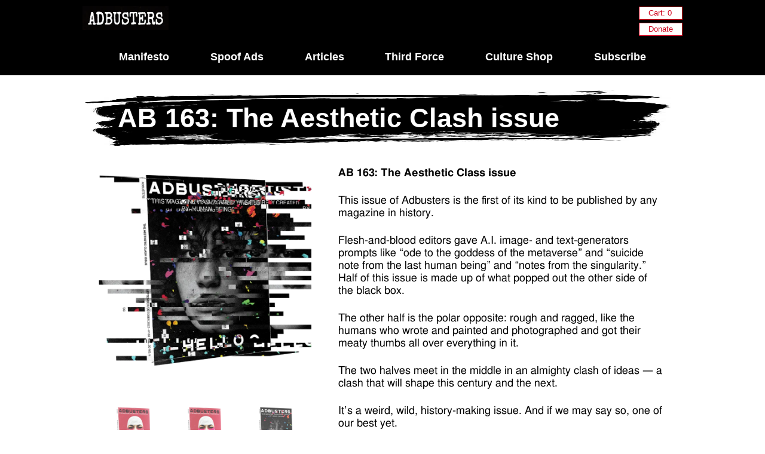

--- FILE ---
content_type: text/html; charset=utf-8
request_url: https://subscribe.adbusters.org/collections/back-issues/products/ab-163-the-aesthetic-clash-issue
body_size: 19614
content:
<!doctype html>
<!--[if lt IE 7]><html class="no-js ie6 oldie" lang="en"><![endif]-->
<!--[if IE 7]><html class="no-js ie7 oldie" lang="en"><![endif]-->
<!--[if IE 8]><html class="no-js ie8 oldie" lang="en"><![endif]-->
<!--[if gt IE 8]><!--><html class="no-js" lang="en"><!--<![endif]-->
<head>
  <link rel="shortcut icon" href="//subscribe.adbusters.org/cdn/shop/t/2/assets/bs-logo.png?v=161015744097522292501569367404" type="image/png" />
  
  
  <meta charset="utf-8" />
  <meta name="google-site-verification" content="4W7YoiET_hzddA-AclbH-P9Vn7fGlm534lxYXLsMhS4" />
  <meta name="google-site-verification" content="LdXnsA6YphgjJA1zcVJP5k63D5dJE7oa_s4q9ZwRhS4" />
  <!--[if IE]><meta http-equiv='X-UA-Compatible' content='IE=edge,chrome=1' /><![endif]-->

  <!-- pure.css -->
  <link rel="stylesheet" href="https://unpkg.com/purecss@1.0.1/build/pure-min.css" integrity="sha384-oAOxQR6DkCoMliIh8yFnu25d7Eq/PHS21PClpwjOTeU2jRSq11vu66rf90/cZr47" crossorigin="anonymous">
  

  <title>
    AB 163: The Aesthetic Clash issue &ndash; Adbusters Media Foundation
  </title>

  
  <meta name="description" content="AB 163: The Aesthetic Class issue This issue of Adbusters is the first of its kind to be published by any magazine in history. Flesh-and-blood editors gave A.I. image- and text-generators prompts like “ode to the goddess of the metaverse” and “suicide note from the last human being” and “notes from the singularity.” Ha" />
  

  <meta name="viewport" content="width=device-width, initial-scale=1">

  <link rel="canonical" href="https://subscribe.adbusters.org/products/ab-163-the-aesthetic-clash-issue" />

  


  <meta property="og:url" content="https://subscribe.adbusters.org/products/ab-163-the-aesthetic-clash-issue" />
  <meta property="og:title" content="AB 163: The Aesthetic Clash issue" />
  <meta name="twitter:title" content="AB 163: The Aesthetic Clash issue" />
  <meta property="og:description" content="AB 163: The Aesthetic Class issue This issue of Adbusters is the first of its kind to be published by any magazine in history. Flesh-and-blood editors gave A.I. image- and text-generators prompts like “ode to the goddess of the metaverse” and “suicide note from the last human being” and “notes from the singularity.” Half of this issue is made up of what popped out the other side of the black box. The other half is the polar opposite: rough and ragged, like the humans who wrote and painted and photographed and got their meaty thumbs all over everything in it." />
  <meta name="twitter:description" content="AB 163: The Aesthetic Class issue This issue of Adbusters is the first of its kind to be published by any magazine in history. Flesh-and-blood editors gave A.I. image- and text-generators prompts like “ode to the goddess of the metaverse” and “suicide note from the last human being” and “notes from the singularity.” Half of this issue is made up of what popped out the other side of the black box. The other half is the polar opposite: rough and ragged, like the humans who wrote and painted and photographed and got their meaty thumbs all over everything in it." />
  <meta property="og:image" content="http://subscribe.adbusters.org/cdn/shop/products/ab163-glitch-800_v2_medium.gif?v=1665785532" />
  <meta name="twitter:image" content="http://subscribe.adbusters.org/cdn/shop/products/ab163-glitch-800_v2_medium.gif?v=1665785532" />


  
  
  <link href="//subscribe.adbusters.org/cdn/shop/t/2/assets/font.css?v=44830230218100723471701113519" rel="stylesheet" type="text/css" media="all" />
  

  
  <link href="//subscribe.adbusters.org/cdn/shop/t/2/assets/grid.css?v=1780832045048154831566946455" rel="stylesheet" type="text/css" media="all" />
  <link href="//subscribe.adbusters.org/cdn/shop/t/2/assets/master.css?v=182743337997165521421690406539" rel="stylesheet" type="text/css" media="all" />
  



  
  
  <script src="//subscribe.adbusters.org/cdn/shop/t/2/assets/html5shiv.js?v=68542173923487001561567121354" type="text/javascript"></script>
  <!-- script src="https://ajax.googleapis.com/ajax/libs/jquery/1.11.3/jquery.min.js"></script -->

  <script src="https://cdn.jsdelivr.net/npm/jquery@3.4.1/dist/jquery.min.js"></script>



    <script src="//subscribe.adbusters.org/cdn/shop/t/2/assets/jquery-2.1.1.min.js?v=92166043957224310041566949338" type="text/javascript"></script>
    <link href="//subscribe.adbusters.org/cdn/shop/t/2/assets/animate.css?v=103025174537875311991567193127" rel="stylesheet" type="text/css" media="all" /> 
    <script src="//subscribe.adbusters.org/cdn/shop/t/2/assets/wow.min.js?v=86059960376066035461567121344" type="text/javascript"></script> 
    

  
  
  <script>window.performance && window.performance.mark && window.performance.mark('shopify.content_for_header.start');</script><meta name="google-site-verification" content="LdXnsA6YphgjJA1zcVJP5k63D5dJE7oa_s4q9ZwRhS4">
<meta id="shopify-digital-wallet" name="shopify-digital-wallet" content="/3222477/digital_wallets/dialog">
<meta name="shopify-checkout-api-token" content="b72e1a120936204afd22026e38d8f5bf">
<meta id="in-context-paypal-metadata" data-shop-id="3222477" data-venmo-supported="false" data-environment="production" data-locale="en_US" data-paypal-v4="true" data-currency="USD">
<link rel="alternate" type="application/json+oembed" href="https://subscribe.adbusters.org/products/ab-163-the-aesthetic-clash-issue.oembed">
<script async="async" src="/checkouts/internal/preloads.js?locale=en-US"></script>
<link rel="preconnect" href="https://shop.app" crossorigin="anonymous">
<script async="async" src="https://shop.app/checkouts/internal/preloads.js?locale=en-US&shop_id=3222477" crossorigin="anonymous"></script>
<script id="apple-pay-shop-capabilities" type="application/json">{"shopId":3222477,"countryCode":"CA","currencyCode":"USD","merchantCapabilities":["supports3DS"],"merchantId":"gid:\/\/shopify\/Shop\/3222477","merchantName":"Adbusters Media Foundation","requiredBillingContactFields":["postalAddress","email"],"requiredShippingContactFields":["postalAddress","email"],"shippingType":"shipping","supportedNetworks":["visa","masterCard","amex","discover","jcb"],"total":{"type":"pending","label":"Adbusters Media Foundation","amount":"1.00"},"shopifyPaymentsEnabled":true,"supportsSubscriptions":true}</script>
<script id="shopify-features" type="application/json">{"accessToken":"b72e1a120936204afd22026e38d8f5bf","betas":["rich-media-storefront-analytics"],"domain":"subscribe.adbusters.org","predictiveSearch":true,"shopId":3222477,"locale":"en"}</script>
<script>var Shopify = Shopify || {};
Shopify.shop = "adbusters-culture-shop.myshopify.com";
Shopify.locale = "en";
Shopify.currency = {"active":"USD","rate":"1.0"};
Shopify.country = "US";
Shopify.theme = {"name":"CultureShop - 2024","id":5775281,"schema_name":null,"schema_version":null,"theme_store_id":null,"role":"main"};
Shopify.theme.handle = "null";
Shopify.theme.style = {"id":null,"handle":null};
Shopify.cdnHost = "subscribe.adbusters.org/cdn";
Shopify.routes = Shopify.routes || {};
Shopify.routes.root = "/";</script>
<script type="module">!function(o){(o.Shopify=o.Shopify||{}).modules=!0}(window);</script>
<script>!function(o){function n(){var o=[];function n(){o.push(Array.prototype.slice.apply(arguments))}return n.q=o,n}var t=o.Shopify=o.Shopify||{};t.loadFeatures=n(),t.autoloadFeatures=n()}(window);</script>
<script>
  window.ShopifyPay = window.ShopifyPay || {};
  window.ShopifyPay.apiHost = "shop.app\/pay";
  window.ShopifyPay.redirectState = null;
</script>
<script id="shop-js-analytics" type="application/json">{"pageType":"product"}</script>
<script defer="defer" async type="module" src="//subscribe.adbusters.org/cdn/shopifycloud/shop-js/modules/v2/client.init-shop-cart-sync_BN7fPSNr.en.esm.js"></script>
<script defer="defer" async type="module" src="//subscribe.adbusters.org/cdn/shopifycloud/shop-js/modules/v2/chunk.common_Cbph3Kss.esm.js"></script>
<script defer="defer" async type="module" src="//subscribe.adbusters.org/cdn/shopifycloud/shop-js/modules/v2/chunk.modal_DKumMAJ1.esm.js"></script>
<script type="module">
  await import("//subscribe.adbusters.org/cdn/shopifycloud/shop-js/modules/v2/client.init-shop-cart-sync_BN7fPSNr.en.esm.js");
await import("//subscribe.adbusters.org/cdn/shopifycloud/shop-js/modules/v2/chunk.common_Cbph3Kss.esm.js");
await import("//subscribe.adbusters.org/cdn/shopifycloud/shop-js/modules/v2/chunk.modal_DKumMAJ1.esm.js");

  window.Shopify.SignInWithShop?.initShopCartSync?.({"fedCMEnabled":true,"windoidEnabled":true});

</script>
<script>
  window.Shopify = window.Shopify || {};
  if (!window.Shopify.featureAssets) window.Shopify.featureAssets = {};
  window.Shopify.featureAssets['shop-js'] = {"shop-cart-sync":["modules/v2/client.shop-cart-sync_CJVUk8Jm.en.esm.js","modules/v2/chunk.common_Cbph3Kss.esm.js","modules/v2/chunk.modal_DKumMAJ1.esm.js"],"init-fed-cm":["modules/v2/client.init-fed-cm_7Fvt41F4.en.esm.js","modules/v2/chunk.common_Cbph3Kss.esm.js","modules/v2/chunk.modal_DKumMAJ1.esm.js"],"init-shop-email-lookup-coordinator":["modules/v2/client.init-shop-email-lookup-coordinator_Cc088_bR.en.esm.js","modules/v2/chunk.common_Cbph3Kss.esm.js","modules/v2/chunk.modal_DKumMAJ1.esm.js"],"init-windoid":["modules/v2/client.init-windoid_hPopwJRj.en.esm.js","modules/v2/chunk.common_Cbph3Kss.esm.js","modules/v2/chunk.modal_DKumMAJ1.esm.js"],"shop-button":["modules/v2/client.shop-button_B0jaPSNF.en.esm.js","modules/v2/chunk.common_Cbph3Kss.esm.js","modules/v2/chunk.modal_DKumMAJ1.esm.js"],"shop-cash-offers":["modules/v2/client.shop-cash-offers_DPIskqss.en.esm.js","modules/v2/chunk.common_Cbph3Kss.esm.js","modules/v2/chunk.modal_DKumMAJ1.esm.js"],"shop-toast-manager":["modules/v2/client.shop-toast-manager_CK7RT69O.en.esm.js","modules/v2/chunk.common_Cbph3Kss.esm.js","modules/v2/chunk.modal_DKumMAJ1.esm.js"],"init-shop-cart-sync":["modules/v2/client.init-shop-cart-sync_BN7fPSNr.en.esm.js","modules/v2/chunk.common_Cbph3Kss.esm.js","modules/v2/chunk.modal_DKumMAJ1.esm.js"],"init-customer-accounts-sign-up":["modules/v2/client.init-customer-accounts-sign-up_CfPf4CXf.en.esm.js","modules/v2/client.shop-login-button_DeIztwXF.en.esm.js","modules/v2/chunk.common_Cbph3Kss.esm.js","modules/v2/chunk.modal_DKumMAJ1.esm.js"],"pay-button":["modules/v2/client.pay-button_CgIwFSYN.en.esm.js","modules/v2/chunk.common_Cbph3Kss.esm.js","modules/v2/chunk.modal_DKumMAJ1.esm.js"],"init-customer-accounts":["modules/v2/client.init-customer-accounts_DQ3x16JI.en.esm.js","modules/v2/client.shop-login-button_DeIztwXF.en.esm.js","modules/v2/chunk.common_Cbph3Kss.esm.js","modules/v2/chunk.modal_DKumMAJ1.esm.js"],"avatar":["modules/v2/client.avatar_BTnouDA3.en.esm.js"],"init-shop-for-new-customer-accounts":["modules/v2/client.init-shop-for-new-customer-accounts_CsZy_esa.en.esm.js","modules/v2/client.shop-login-button_DeIztwXF.en.esm.js","modules/v2/chunk.common_Cbph3Kss.esm.js","modules/v2/chunk.modal_DKumMAJ1.esm.js"],"shop-follow-button":["modules/v2/client.shop-follow-button_BRMJjgGd.en.esm.js","modules/v2/chunk.common_Cbph3Kss.esm.js","modules/v2/chunk.modal_DKumMAJ1.esm.js"],"checkout-modal":["modules/v2/client.checkout-modal_B9Drz_yf.en.esm.js","modules/v2/chunk.common_Cbph3Kss.esm.js","modules/v2/chunk.modal_DKumMAJ1.esm.js"],"shop-login-button":["modules/v2/client.shop-login-button_DeIztwXF.en.esm.js","modules/v2/chunk.common_Cbph3Kss.esm.js","modules/v2/chunk.modal_DKumMAJ1.esm.js"],"lead-capture":["modules/v2/client.lead-capture_DXYzFM3R.en.esm.js","modules/v2/chunk.common_Cbph3Kss.esm.js","modules/v2/chunk.modal_DKumMAJ1.esm.js"],"shop-login":["modules/v2/client.shop-login_CA5pJqmO.en.esm.js","modules/v2/chunk.common_Cbph3Kss.esm.js","modules/v2/chunk.modal_DKumMAJ1.esm.js"],"payment-terms":["modules/v2/client.payment-terms_BxzfvcZJ.en.esm.js","modules/v2/chunk.common_Cbph3Kss.esm.js","modules/v2/chunk.modal_DKumMAJ1.esm.js"]};
</script>
<script>(function() {
  var isLoaded = false;
  function asyncLoad() {
    if (isLoaded) return;
    isLoaded = true;
    var urls = ["https:\/\/static.rechargecdn.com\/assets\/js\/widget.min.js?shop=adbusters-culture-shop.myshopify.com"];
    for (var i = 0; i < urls.length; i++) {
      var s = document.createElement('script');
      s.type = 'text/javascript';
      s.async = true;
      s.src = urls[i];
      var x = document.getElementsByTagName('script')[0];
      x.parentNode.insertBefore(s, x);
    }
  };
  if(window.attachEvent) {
    window.attachEvent('onload', asyncLoad);
  } else {
    window.addEventListener('load', asyncLoad, false);
  }
})();</script>
<script id="__st">var __st={"a":3222477,"offset":-28800,"reqid":"b43abcf5-bc6f-4658-853f-5c67c43a98b9-1769953480","pageurl":"subscribe.adbusters.org\/collections\/back-issues\/products\/ab-163-the-aesthetic-clash-issue","u":"8bad85a648bf","p":"product","rtyp":"product","rid":6840758730851};</script>
<script>window.ShopifyPaypalV4VisibilityTracking = true;</script>
<script id="captcha-bootstrap">!function(){'use strict';const t='contact',e='account',n='new_comment',o=[[t,t],['blogs',n],['comments',n],[t,'customer']],c=[[e,'customer_login'],[e,'guest_login'],[e,'recover_customer_password'],[e,'create_customer']],r=t=>t.map((([t,e])=>`form[action*='/${t}']:not([data-nocaptcha='true']) input[name='form_type'][value='${e}']`)).join(','),a=t=>()=>t?[...document.querySelectorAll(t)].map((t=>t.form)):[];function s(){const t=[...o],e=r(t);return a(e)}const i='password',u='form_key',d=['recaptcha-v3-token','g-recaptcha-response','h-captcha-response',i],f=()=>{try{return window.sessionStorage}catch{return}},m='__shopify_v',_=t=>t.elements[u];function p(t,e,n=!1){try{const o=window.sessionStorage,c=JSON.parse(o.getItem(e)),{data:r}=function(t){const{data:e,action:n}=t;return t[m]||n?{data:e,action:n}:{data:t,action:n}}(c);for(const[e,n]of Object.entries(r))t.elements[e]&&(t.elements[e].value=n);n&&o.removeItem(e)}catch(o){console.error('form repopulation failed',{error:o})}}const l='form_type',E='cptcha';function T(t){t.dataset[E]=!0}const w=window,h=w.document,L='Shopify',v='ce_forms',y='captcha';let A=!1;((t,e)=>{const n=(g='f06e6c50-85a8-45c8-87d0-21a2b65856fe',I='https://cdn.shopify.com/shopifycloud/storefront-forms-hcaptcha/ce_storefront_forms_captcha_hcaptcha.v1.5.2.iife.js',D={infoText:'Protected by hCaptcha',privacyText:'Privacy',termsText:'Terms'},(t,e,n)=>{const o=w[L][v],c=o.bindForm;if(c)return c(t,g,e,D).then(n);var r;o.q.push([[t,g,e,D],n]),r=I,A||(h.body.append(Object.assign(h.createElement('script'),{id:'captcha-provider',async:!0,src:r})),A=!0)});var g,I,D;w[L]=w[L]||{},w[L][v]=w[L][v]||{},w[L][v].q=[],w[L][y]=w[L][y]||{},w[L][y].protect=function(t,e){n(t,void 0,e),T(t)},Object.freeze(w[L][y]),function(t,e,n,w,h,L){const[v,y,A,g]=function(t,e,n){const i=e?o:[],u=t?c:[],d=[...i,...u],f=r(d),m=r(i),_=r(d.filter((([t,e])=>n.includes(e))));return[a(f),a(m),a(_),s()]}(w,h,L),I=t=>{const e=t.target;return e instanceof HTMLFormElement?e:e&&e.form},D=t=>v().includes(t);t.addEventListener('submit',(t=>{const e=I(t);if(!e)return;const n=D(e)&&!e.dataset.hcaptchaBound&&!e.dataset.recaptchaBound,o=_(e),c=g().includes(e)&&(!o||!o.value);(n||c)&&t.preventDefault(),c&&!n&&(function(t){try{if(!f())return;!function(t){const e=f();if(!e)return;const n=_(t);if(!n)return;const o=n.value;o&&e.removeItem(o)}(t);const e=Array.from(Array(32),(()=>Math.random().toString(36)[2])).join('');!function(t,e){_(t)||t.append(Object.assign(document.createElement('input'),{type:'hidden',name:u})),t.elements[u].value=e}(t,e),function(t,e){const n=f();if(!n)return;const o=[...t.querySelectorAll(`input[type='${i}']`)].map((({name:t})=>t)),c=[...d,...o],r={};for(const[a,s]of new FormData(t).entries())c.includes(a)||(r[a]=s);n.setItem(e,JSON.stringify({[m]:1,action:t.action,data:r}))}(t,e)}catch(e){console.error('failed to persist form',e)}}(e),e.submit())}));const S=(t,e)=>{t&&!t.dataset[E]&&(n(t,e.some((e=>e===t))),T(t))};for(const o of['focusin','change'])t.addEventListener(o,(t=>{const e=I(t);D(e)&&S(e,y())}));const B=e.get('form_key'),M=e.get(l),P=B&&M;t.addEventListener('DOMContentLoaded',(()=>{const t=y();if(P)for(const e of t)e.elements[l].value===M&&p(e,B);[...new Set([...A(),...v().filter((t=>'true'===t.dataset.shopifyCaptcha))])].forEach((e=>S(e,t)))}))}(h,new URLSearchParams(w.location.search),n,t,e,['guest_login'])})(!0,!0)}();</script>
<script integrity="sha256-4kQ18oKyAcykRKYeNunJcIwy7WH5gtpwJnB7kiuLZ1E=" data-source-attribution="shopify.loadfeatures" defer="defer" src="//subscribe.adbusters.org/cdn/shopifycloud/storefront/assets/storefront/load_feature-a0a9edcb.js" crossorigin="anonymous"></script>
<script crossorigin="anonymous" defer="defer" src="//subscribe.adbusters.org/cdn/shopifycloud/storefront/assets/shopify_pay/storefront-65b4c6d7.js?v=20250812"></script>
<script data-source-attribution="shopify.dynamic_checkout.dynamic.init">var Shopify=Shopify||{};Shopify.PaymentButton=Shopify.PaymentButton||{isStorefrontPortableWallets:!0,init:function(){window.Shopify.PaymentButton.init=function(){};var t=document.createElement("script");t.src="https://subscribe.adbusters.org/cdn/shopifycloud/portable-wallets/latest/portable-wallets.en.js",t.type="module",document.head.appendChild(t)}};
</script>
<script data-source-attribution="shopify.dynamic_checkout.buyer_consent">
  function portableWalletsHideBuyerConsent(e){var t=document.getElementById("shopify-buyer-consent"),n=document.getElementById("shopify-subscription-policy-button");t&&n&&(t.classList.add("hidden"),t.setAttribute("aria-hidden","true"),n.removeEventListener("click",e))}function portableWalletsShowBuyerConsent(e){var t=document.getElementById("shopify-buyer-consent"),n=document.getElementById("shopify-subscription-policy-button");t&&n&&(t.classList.remove("hidden"),t.removeAttribute("aria-hidden"),n.addEventListener("click",e))}window.Shopify?.PaymentButton&&(window.Shopify.PaymentButton.hideBuyerConsent=portableWalletsHideBuyerConsent,window.Shopify.PaymentButton.showBuyerConsent=portableWalletsShowBuyerConsent);
</script>
<script data-source-attribution="shopify.dynamic_checkout.cart.bootstrap">document.addEventListener("DOMContentLoaded",(function(){function t(){return document.querySelector("shopify-accelerated-checkout-cart, shopify-accelerated-checkout")}if(t())Shopify.PaymentButton.init();else{new MutationObserver((function(e,n){t()&&(Shopify.PaymentButton.init(),n.disconnect())})).observe(document.body,{childList:!0,subtree:!0})}}));
</script>
<link id="shopify-accelerated-checkout-styles" rel="stylesheet" media="screen" href="https://subscribe.adbusters.org/cdn/shopifycloud/portable-wallets/latest/accelerated-checkout-backwards-compat.css" crossorigin="anonymous">
<style id="shopify-accelerated-checkout-cart">
        #shopify-buyer-consent {
  margin-top: 1em;
  display: inline-block;
  width: 100%;
}

#shopify-buyer-consent.hidden {
  display: none;
}

#shopify-subscription-policy-button {
  background: none;
  border: none;
  padding: 0;
  text-decoration: underline;
  font-size: inherit;
  cursor: pointer;
}

#shopify-subscription-policy-button::before {
  box-shadow: none;
}

      </style>

<script>window.performance && window.performance.mark && window.performance.mark('shopify.content_for_header.end');</script>
  <script>
  (function(i,s,o,g,r,a,m){i['GoogleAnalyticsObject']=r;i[r]=i[r]||function(){
  (i[r].q=i[r].q||[]).push(arguments)},i[r].l=1*new Date();a=s.createElement(o),
  m=s.getElementsByTagName(o)[0];a.async=1;a.src=g;m.parentNode.insertBefore(a,m)
  })(window,document,'script','//www.google-analytics.com/analytics.js','ga');

  ga('create', 'UA-73410302-3', 'auto');
  ga('send', 'pageview');

</script>

<script>
  new WOW().init();
</script>




  <script>
    window.shopCurrency = "USD";
    window.supported_currencies = "USD";
  </script>
<link href="https://monorail-edge.shopifysvc.com" rel="dns-prefetch">
<script>(function(){if ("sendBeacon" in navigator && "performance" in window) {try {var session_token_from_headers = performance.getEntriesByType('navigation')[0].serverTiming.find(x => x.name == '_s').description;} catch {var session_token_from_headers = undefined;}var session_cookie_matches = document.cookie.match(/_shopify_s=([^;]*)/);var session_token_from_cookie = session_cookie_matches && session_cookie_matches.length === 2 ? session_cookie_matches[1] : "";var session_token = session_token_from_headers || session_token_from_cookie || "";function handle_abandonment_event(e) {var entries = performance.getEntries().filter(function(entry) {return /monorail-edge.shopifysvc.com/.test(entry.name);});if (!window.abandonment_tracked && entries.length === 0) {window.abandonment_tracked = true;var currentMs = Date.now();var navigation_start = performance.timing.navigationStart;var payload = {shop_id: 3222477,url: window.location.href,navigation_start,duration: currentMs - navigation_start,session_token,page_type: "product"};window.navigator.sendBeacon("https://monorail-edge.shopifysvc.com/v1/produce", JSON.stringify({schema_id: "online_store_buyer_site_abandonment/1.1",payload: payload,metadata: {event_created_at_ms: currentMs,event_sent_at_ms: currentMs}}));}}window.addEventListener('pagehide', handle_abandonment_event);}}());</script>
<script id="web-pixels-manager-setup">(function e(e,d,r,n,o){if(void 0===o&&(o={}),!Boolean(null===(a=null===(i=window.Shopify)||void 0===i?void 0:i.analytics)||void 0===a?void 0:a.replayQueue)){var i,a;window.Shopify=window.Shopify||{};var t=window.Shopify;t.analytics=t.analytics||{};var s=t.analytics;s.replayQueue=[],s.publish=function(e,d,r){return s.replayQueue.push([e,d,r]),!0};try{self.performance.mark("wpm:start")}catch(e){}var l=function(){var e={modern:/Edge?\/(1{2}[4-9]|1[2-9]\d|[2-9]\d{2}|\d{4,})\.\d+(\.\d+|)|Firefox\/(1{2}[4-9]|1[2-9]\d|[2-9]\d{2}|\d{4,})\.\d+(\.\d+|)|Chrom(ium|e)\/(9{2}|\d{3,})\.\d+(\.\d+|)|(Maci|X1{2}).+ Version\/(15\.\d+|(1[6-9]|[2-9]\d|\d{3,})\.\d+)([,.]\d+|)( \(\w+\)|)( Mobile\/\w+|) Safari\/|Chrome.+OPR\/(9{2}|\d{3,})\.\d+\.\d+|(CPU[ +]OS|iPhone[ +]OS|CPU[ +]iPhone|CPU IPhone OS|CPU iPad OS)[ +]+(15[._]\d+|(1[6-9]|[2-9]\d|\d{3,})[._]\d+)([._]\d+|)|Android:?[ /-](13[3-9]|1[4-9]\d|[2-9]\d{2}|\d{4,})(\.\d+|)(\.\d+|)|Android.+Firefox\/(13[5-9]|1[4-9]\d|[2-9]\d{2}|\d{4,})\.\d+(\.\d+|)|Android.+Chrom(ium|e)\/(13[3-9]|1[4-9]\d|[2-9]\d{2}|\d{4,})\.\d+(\.\d+|)|SamsungBrowser\/([2-9]\d|\d{3,})\.\d+/,legacy:/Edge?\/(1[6-9]|[2-9]\d|\d{3,})\.\d+(\.\d+|)|Firefox\/(5[4-9]|[6-9]\d|\d{3,})\.\d+(\.\d+|)|Chrom(ium|e)\/(5[1-9]|[6-9]\d|\d{3,})\.\d+(\.\d+|)([\d.]+$|.*Safari\/(?![\d.]+ Edge\/[\d.]+$))|(Maci|X1{2}).+ Version\/(10\.\d+|(1[1-9]|[2-9]\d|\d{3,})\.\d+)([,.]\d+|)( \(\w+\)|)( Mobile\/\w+|) Safari\/|Chrome.+OPR\/(3[89]|[4-9]\d|\d{3,})\.\d+\.\d+|(CPU[ +]OS|iPhone[ +]OS|CPU[ +]iPhone|CPU IPhone OS|CPU iPad OS)[ +]+(10[._]\d+|(1[1-9]|[2-9]\d|\d{3,})[._]\d+)([._]\d+|)|Android:?[ /-](13[3-9]|1[4-9]\d|[2-9]\d{2}|\d{4,})(\.\d+|)(\.\d+|)|Mobile Safari.+OPR\/([89]\d|\d{3,})\.\d+\.\d+|Android.+Firefox\/(13[5-9]|1[4-9]\d|[2-9]\d{2}|\d{4,})\.\d+(\.\d+|)|Android.+Chrom(ium|e)\/(13[3-9]|1[4-9]\d|[2-9]\d{2}|\d{4,})\.\d+(\.\d+|)|Android.+(UC? ?Browser|UCWEB|U3)[ /]?(15\.([5-9]|\d{2,})|(1[6-9]|[2-9]\d|\d{3,})\.\d+)\.\d+|SamsungBrowser\/(5\.\d+|([6-9]|\d{2,})\.\d+)|Android.+MQ{2}Browser\/(14(\.(9|\d{2,})|)|(1[5-9]|[2-9]\d|\d{3,})(\.\d+|))(\.\d+|)|K[Aa][Ii]OS\/(3\.\d+|([4-9]|\d{2,})\.\d+)(\.\d+|)/},d=e.modern,r=e.legacy,n=navigator.userAgent;return n.match(d)?"modern":n.match(r)?"legacy":"unknown"}(),u="modern"===l?"modern":"legacy",c=(null!=n?n:{modern:"",legacy:""})[u],f=function(e){return[e.baseUrl,"/wpm","/b",e.hashVersion,"modern"===e.buildTarget?"m":"l",".js"].join("")}({baseUrl:d,hashVersion:r,buildTarget:u}),m=function(e){var d=e.version,r=e.bundleTarget,n=e.surface,o=e.pageUrl,i=e.monorailEndpoint;return{emit:function(e){var a=e.status,t=e.errorMsg,s=(new Date).getTime(),l=JSON.stringify({metadata:{event_sent_at_ms:s},events:[{schema_id:"web_pixels_manager_load/3.1",payload:{version:d,bundle_target:r,page_url:o,status:a,surface:n,error_msg:t},metadata:{event_created_at_ms:s}}]});if(!i)return console&&console.warn&&console.warn("[Web Pixels Manager] No Monorail endpoint provided, skipping logging."),!1;try{return self.navigator.sendBeacon.bind(self.navigator)(i,l)}catch(e){}var u=new XMLHttpRequest;try{return u.open("POST",i,!0),u.setRequestHeader("Content-Type","text/plain"),u.send(l),!0}catch(e){return console&&console.warn&&console.warn("[Web Pixels Manager] Got an unhandled error while logging to Monorail."),!1}}}}({version:r,bundleTarget:l,surface:e.surface,pageUrl:self.location.href,monorailEndpoint:e.monorailEndpoint});try{o.browserTarget=l,function(e){var d=e.src,r=e.async,n=void 0===r||r,o=e.onload,i=e.onerror,a=e.sri,t=e.scriptDataAttributes,s=void 0===t?{}:t,l=document.createElement("script"),u=document.querySelector("head"),c=document.querySelector("body");if(l.async=n,l.src=d,a&&(l.integrity=a,l.crossOrigin="anonymous"),s)for(var f in s)if(Object.prototype.hasOwnProperty.call(s,f))try{l.dataset[f]=s[f]}catch(e){}if(o&&l.addEventListener("load",o),i&&l.addEventListener("error",i),u)u.appendChild(l);else{if(!c)throw new Error("Did not find a head or body element to append the script");c.appendChild(l)}}({src:f,async:!0,onload:function(){if(!function(){var e,d;return Boolean(null===(d=null===(e=window.Shopify)||void 0===e?void 0:e.analytics)||void 0===d?void 0:d.initialized)}()){var d=window.webPixelsManager.init(e)||void 0;if(d){var r=window.Shopify.analytics;r.replayQueue.forEach((function(e){var r=e[0],n=e[1],o=e[2];d.publishCustomEvent(r,n,o)})),r.replayQueue=[],r.publish=d.publishCustomEvent,r.visitor=d.visitor,r.initialized=!0}}},onerror:function(){return m.emit({status:"failed",errorMsg:"".concat(f," has failed to load")})},sri:function(e){var d=/^sha384-[A-Za-z0-9+/=]+$/;return"string"==typeof e&&d.test(e)}(c)?c:"",scriptDataAttributes:o}),m.emit({status:"loading"})}catch(e){m.emit({status:"failed",errorMsg:(null==e?void 0:e.message)||"Unknown error"})}}})({shopId: 3222477,storefrontBaseUrl: "https://subscribe.adbusters.org",extensionsBaseUrl: "https://extensions.shopifycdn.com/cdn/shopifycloud/web-pixels-manager",monorailEndpoint: "https://monorail-edge.shopifysvc.com/unstable/produce_batch",surface: "storefront-renderer",enabledBetaFlags: ["2dca8a86"],webPixelsConfigList: [{"id":"1128988771","configuration":"{\"storeIdentity\":\"adbusters-culture-shop.myshopify.com\",\"baseURL\":\"https:\\\/\\\/api.printful.com\\\/shopify-pixels\"}","eventPayloadVersion":"v1","runtimeContext":"STRICT","scriptVersion":"74f275712857ab41bea9d998dcb2f9da","type":"APP","apiClientId":156624,"privacyPurposes":["ANALYTICS","MARKETING","SALE_OF_DATA"],"dataSharingAdjustments":{"protectedCustomerApprovalScopes":["read_customer_address","read_customer_email","read_customer_name","read_customer_personal_data","read_customer_phone"]}},{"id":"360972387","configuration":"{\"config\":\"{\\\"pixel_id\\\":\\\"G-2N0F8THWPJ\\\",\\\"target_country\\\":\\\"US\\\",\\\"gtag_events\\\":[{\\\"type\\\":\\\"begin_checkout\\\",\\\"action_label\\\":\\\"G-2N0F8THWPJ\\\"},{\\\"type\\\":\\\"search\\\",\\\"action_label\\\":\\\"G-2N0F8THWPJ\\\"},{\\\"type\\\":\\\"view_item\\\",\\\"action_label\\\":[\\\"G-2N0F8THWPJ\\\",\\\"MC-EY85KQ64TT\\\"]},{\\\"type\\\":\\\"purchase\\\",\\\"action_label\\\":[\\\"G-2N0F8THWPJ\\\",\\\"MC-EY85KQ64TT\\\"]},{\\\"type\\\":\\\"page_view\\\",\\\"action_label\\\":[\\\"G-2N0F8THWPJ\\\",\\\"MC-EY85KQ64TT\\\"]},{\\\"type\\\":\\\"add_payment_info\\\",\\\"action_label\\\":\\\"G-2N0F8THWPJ\\\"},{\\\"type\\\":\\\"add_to_cart\\\",\\\"action_label\\\":\\\"G-2N0F8THWPJ\\\"}],\\\"enable_monitoring_mode\\\":false}\"}","eventPayloadVersion":"v1","runtimeContext":"OPEN","scriptVersion":"b2a88bafab3e21179ed38636efcd8a93","type":"APP","apiClientId":1780363,"privacyPurposes":[],"dataSharingAdjustments":{"protectedCustomerApprovalScopes":["read_customer_address","read_customer_email","read_customer_name","read_customer_personal_data","read_customer_phone"]}},{"id":"shopify-app-pixel","configuration":"{}","eventPayloadVersion":"v1","runtimeContext":"STRICT","scriptVersion":"0450","apiClientId":"shopify-pixel","type":"APP","privacyPurposes":["ANALYTICS","MARKETING"]},{"id":"shopify-custom-pixel","eventPayloadVersion":"v1","runtimeContext":"LAX","scriptVersion":"0450","apiClientId":"shopify-pixel","type":"CUSTOM","privacyPurposes":["ANALYTICS","MARKETING"]}],isMerchantRequest: false,initData: {"shop":{"name":"Adbusters Media Foundation","paymentSettings":{"currencyCode":"USD"},"myshopifyDomain":"adbusters-culture-shop.myshopify.com","countryCode":"CA","storefrontUrl":"https:\/\/subscribe.adbusters.org"},"customer":null,"cart":null,"checkout":null,"productVariants":[{"price":{"amount":14.95,"currencyCode":"USD"},"product":{"title":"AB 163: The Aesthetic Clash issue","vendor":"Adbusters Culture Shop","id":"6840758730851","untranslatedTitle":"AB 163: The Aesthetic Clash issue","url":"\/products\/ab-163-the-aesthetic-clash-issue","type":"Issue"},"id":"40078996570211","image":{"src":"\/\/subscribe.adbusters.org\/cdn\/shop\/products\/ab163-glitch-800_v2.gif?v=1665785532"},"sku":"AB163","title":"Print","untranslatedTitle":"Print"},{"price":{"amount":10.0,"currencyCode":"USD"},"product":{"title":"AB 163: The Aesthetic Clash issue","vendor":"Adbusters Culture Shop","id":"6840758730851","untranslatedTitle":"AB 163: The Aesthetic Clash issue","url":"\/products\/ab-163-the-aesthetic-clash-issue","type":"Issue"},"id":"40078996602979","image":{"src":"\/\/subscribe.adbusters.org\/cdn\/shop\/products\/ab163-glitch-800_v2.gif?v=1665785532"},"sku":"AB163-pdf","title":"Digital PDF","untranslatedTitle":"Digital PDF"}],"purchasingCompany":null},},"https://subscribe.adbusters.org/cdn","1d2a099fw23dfb22ep557258f5m7a2edbae",{"modern":"","legacy":""},{"shopId":"3222477","storefrontBaseUrl":"https:\/\/subscribe.adbusters.org","extensionBaseUrl":"https:\/\/extensions.shopifycdn.com\/cdn\/shopifycloud\/web-pixels-manager","surface":"storefront-renderer","enabledBetaFlags":"[\"2dca8a86\"]","isMerchantRequest":"false","hashVersion":"1d2a099fw23dfb22ep557258f5m7a2edbae","publish":"custom","events":"[[\"page_viewed\",{}],[\"product_viewed\",{\"productVariant\":{\"price\":{\"amount\":10.0,\"currencyCode\":\"USD\"},\"product\":{\"title\":\"AB 163: The Aesthetic Clash issue\",\"vendor\":\"Adbusters Culture Shop\",\"id\":\"6840758730851\",\"untranslatedTitle\":\"AB 163: The Aesthetic Clash issue\",\"url\":\"\/products\/ab-163-the-aesthetic-clash-issue\",\"type\":\"Issue\"},\"id\":\"40078996602979\",\"image\":{\"src\":\"\/\/subscribe.adbusters.org\/cdn\/shop\/products\/ab163-glitch-800_v2.gif?v=1665785532\"},\"sku\":\"AB163-pdf\",\"title\":\"Digital PDF\",\"untranslatedTitle\":\"Digital PDF\"}}]]"});</script><script>
  window.ShopifyAnalytics = window.ShopifyAnalytics || {};
  window.ShopifyAnalytics.meta = window.ShopifyAnalytics.meta || {};
  window.ShopifyAnalytics.meta.currency = 'USD';
  var meta = {"product":{"id":6840758730851,"gid":"gid:\/\/shopify\/Product\/6840758730851","vendor":"Adbusters Culture Shop","type":"Issue","handle":"ab-163-the-aesthetic-clash-issue","variants":[{"id":40078996570211,"price":1495,"name":"AB 163: The Aesthetic Clash issue - Print","public_title":"Print","sku":"AB163"},{"id":40078996602979,"price":1000,"name":"AB 163: The Aesthetic Clash issue - Digital PDF","public_title":"Digital PDF","sku":"AB163-pdf"}],"remote":false},"page":{"pageType":"product","resourceType":"product","resourceId":6840758730851,"requestId":"b43abcf5-bc6f-4658-853f-5c67c43a98b9-1769953480"}};
  for (var attr in meta) {
    window.ShopifyAnalytics.meta[attr] = meta[attr];
  }
</script>
<script class="analytics">
  (function () {
    var customDocumentWrite = function(content) {
      var jquery = null;

      if (window.jQuery) {
        jquery = window.jQuery;
      } else if (window.Checkout && window.Checkout.$) {
        jquery = window.Checkout.$;
      }

      if (jquery) {
        jquery('body').append(content);
      }
    };

    var hasLoggedConversion = function(token) {
      if (token) {
        return document.cookie.indexOf('loggedConversion=' + token) !== -1;
      }
      return false;
    }

    var setCookieIfConversion = function(token) {
      if (token) {
        var twoMonthsFromNow = new Date(Date.now());
        twoMonthsFromNow.setMonth(twoMonthsFromNow.getMonth() + 2);

        document.cookie = 'loggedConversion=' + token + '; expires=' + twoMonthsFromNow;
      }
    }

    var trekkie = window.ShopifyAnalytics.lib = window.trekkie = window.trekkie || [];
    if (trekkie.integrations) {
      return;
    }
    trekkie.methods = [
      'identify',
      'page',
      'ready',
      'track',
      'trackForm',
      'trackLink'
    ];
    trekkie.factory = function(method) {
      return function() {
        var args = Array.prototype.slice.call(arguments);
        args.unshift(method);
        trekkie.push(args);
        return trekkie;
      };
    };
    for (var i = 0; i < trekkie.methods.length; i++) {
      var key = trekkie.methods[i];
      trekkie[key] = trekkie.factory(key);
    }
    trekkie.load = function(config) {
      trekkie.config = config || {};
      trekkie.config.initialDocumentCookie = document.cookie;
      var first = document.getElementsByTagName('script')[0];
      var script = document.createElement('script');
      script.type = 'text/javascript';
      script.onerror = function(e) {
        var scriptFallback = document.createElement('script');
        scriptFallback.type = 'text/javascript';
        scriptFallback.onerror = function(error) {
                var Monorail = {
      produce: function produce(monorailDomain, schemaId, payload) {
        var currentMs = new Date().getTime();
        var event = {
          schema_id: schemaId,
          payload: payload,
          metadata: {
            event_created_at_ms: currentMs,
            event_sent_at_ms: currentMs
          }
        };
        return Monorail.sendRequest("https://" + monorailDomain + "/v1/produce", JSON.stringify(event));
      },
      sendRequest: function sendRequest(endpointUrl, payload) {
        // Try the sendBeacon API
        if (window && window.navigator && typeof window.navigator.sendBeacon === 'function' && typeof window.Blob === 'function' && !Monorail.isIos12()) {
          var blobData = new window.Blob([payload], {
            type: 'text/plain'
          });

          if (window.navigator.sendBeacon(endpointUrl, blobData)) {
            return true;
          } // sendBeacon was not successful

        } // XHR beacon

        var xhr = new XMLHttpRequest();

        try {
          xhr.open('POST', endpointUrl);
          xhr.setRequestHeader('Content-Type', 'text/plain');
          xhr.send(payload);
        } catch (e) {
          console.log(e);
        }

        return false;
      },
      isIos12: function isIos12() {
        return window.navigator.userAgent.lastIndexOf('iPhone; CPU iPhone OS 12_') !== -1 || window.navigator.userAgent.lastIndexOf('iPad; CPU OS 12_') !== -1;
      }
    };
    Monorail.produce('monorail-edge.shopifysvc.com',
      'trekkie_storefront_load_errors/1.1',
      {shop_id: 3222477,
      theme_id: 5775281,
      app_name: "storefront",
      context_url: window.location.href,
      source_url: "//subscribe.adbusters.org/cdn/s/trekkie.storefront.c59ea00e0474b293ae6629561379568a2d7c4bba.min.js"});

        };
        scriptFallback.async = true;
        scriptFallback.src = '//subscribe.adbusters.org/cdn/s/trekkie.storefront.c59ea00e0474b293ae6629561379568a2d7c4bba.min.js';
        first.parentNode.insertBefore(scriptFallback, first);
      };
      script.async = true;
      script.src = '//subscribe.adbusters.org/cdn/s/trekkie.storefront.c59ea00e0474b293ae6629561379568a2d7c4bba.min.js';
      first.parentNode.insertBefore(script, first);
    };
    trekkie.load(
      {"Trekkie":{"appName":"storefront","development":false,"defaultAttributes":{"shopId":3222477,"isMerchantRequest":null,"themeId":5775281,"themeCityHash":"9513123891289739672","contentLanguage":"en","currency":"USD","eventMetadataId":"3a90f644-e639-45ed-94d7-0ddfb2f22c3c"},"isServerSideCookieWritingEnabled":true,"monorailRegion":"shop_domain","enabledBetaFlags":["65f19447","b5387b81"]},"Session Attribution":{},"S2S":{"facebookCapiEnabled":false,"source":"trekkie-storefront-renderer","apiClientId":580111}}
    );

    var loaded = false;
    trekkie.ready(function() {
      if (loaded) return;
      loaded = true;

      window.ShopifyAnalytics.lib = window.trekkie;

      var originalDocumentWrite = document.write;
      document.write = customDocumentWrite;
      try { window.ShopifyAnalytics.merchantGoogleAnalytics.call(this); } catch(error) {};
      document.write = originalDocumentWrite;

      window.ShopifyAnalytics.lib.page(null,{"pageType":"product","resourceType":"product","resourceId":6840758730851,"requestId":"b43abcf5-bc6f-4658-853f-5c67c43a98b9-1769953480","shopifyEmitted":true});

      var match = window.location.pathname.match(/checkouts\/(.+)\/(thank_you|post_purchase)/)
      var token = match? match[1]: undefined;
      if (!hasLoggedConversion(token)) {
        setCookieIfConversion(token);
        window.ShopifyAnalytics.lib.track("Viewed Product",{"currency":"USD","variantId":40078996570211,"productId":6840758730851,"productGid":"gid:\/\/shopify\/Product\/6840758730851","name":"AB 163: The Aesthetic Clash issue - Print","price":"14.95","sku":"AB163","brand":"Adbusters Culture Shop","variant":"Print","category":"Issue","nonInteraction":true,"remote":false},undefined,undefined,{"shopifyEmitted":true});
      window.ShopifyAnalytics.lib.track("monorail:\/\/trekkie_storefront_viewed_product\/1.1",{"currency":"USD","variantId":40078996570211,"productId":6840758730851,"productGid":"gid:\/\/shopify\/Product\/6840758730851","name":"AB 163: The Aesthetic Clash issue - Print","price":"14.95","sku":"AB163","brand":"Adbusters Culture Shop","variant":"Print","category":"Issue","nonInteraction":true,"remote":false,"referer":"https:\/\/subscribe.adbusters.org\/collections\/back-issues\/products\/ab-163-the-aesthetic-clash-issue"});
      }
    });


        var eventsListenerScript = document.createElement('script');
        eventsListenerScript.async = true;
        eventsListenerScript.src = "//subscribe.adbusters.org/cdn/shopifycloud/storefront/assets/shop_events_listener-3da45d37.js";
        document.getElementsByTagName('head')[0].appendChild(eventsListenerScript);

})();</script>
  <script>
  if (!window.ga || (window.ga && typeof window.ga !== 'function')) {
    window.ga = function ga() {
      (window.ga.q = window.ga.q || []).push(arguments);
      if (window.Shopify && window.Shopify.analytics && typeof window.Shopify.analytics.publish === 'function') {
        window.Shopify.analytics.publish("ga_stub_called", {}, {sendTo: "google_osp_migration"});
      }
      console.error("Shopify's Google Analytics stub called with:", Array.from(arguments), "\nSee https://help.shopify.com/manual/promoting-marketing/pixels/pixel-migration#google for more information.");
    };
    if (window.Shopify && window.Shopify.analytics && typeof window.Shopify.analytics.publish === 'function') {
      window.Shopify.analytics.publish("ga_stub_initialized", {}, {sendTo: "google_osp_migration"});
    }
  }
</script>
<script
  defer
  src="https://subscribe.adbusters.org/cdn/shopifycloud/perf-kit/shopify-perf-kit-3.1.0.min.js"
  data-application="storefront-renderer"
  data-shop-id="3222477"
  data-render-region="gcp-us-central1"
  data-page-type="product"
  data-theme-instance-id="5775281"
  data-theme-name=""
  data-theme-version=""
  data-monorail-region="shop_domain"
  data-resource-timing-sampling-rate="10"
  data-shs="true"
  data-shs-beacon="true"
  data-shs-export-with-fetch="true"
  data-shs-logs-sample-rate="1"
  data-shs-beacon-endpoint="https://subscribe.adbusters.org/api/collect"
></script>
</head>

<body class="ab-163-the-aesthetic-clash-issue">






<!-- a href="#content" class="skip-navigation">Skip navigation</a -->

<script>
  // Preload the static image
  const staticImg = new Image();
  staticImg.src = "https://cdn.prod.website-files.com/5ab163de19104964ce8a64b9/6929ef6436892c134294c764_static-optimized.gif";

  function filterByArea(elements) {
    let filtered = [];
    for (let element of elements) {
      let width = element.offsetWidth;
      let height = element.offsetHeight;
      let area = width * height;
      if (area >= 100) {
        filtered.push(element);
      }
    }
    return filtered;
  }

  function DeepDepthFirstList(){
    var output = [],
        currentCount = 0,
        depth = 0;
    function walkTheDOM(node, func) {
        currentCount++;
        depth++;
        func(node);
        node = node.firstChild;
        while (node) {
            walkTheDOM(node, func);
            node = node.nextSibling;
        }
        depth--;
    }
    function getDepths(node) {
        if (node.nodeType !== 3) {
            output.push ({
                node: node,
                depth: depth,
                encountered: currentCount
            });
        }
    }
    walkTheDOM(document.body, getDepths);
    output.sort(function(a, b) {
        return a.depth === b.depth ?
            a.encountered - b.encountered :
            a.depth - b.depth;
    });
    list_of_elements = [];
    for (var i = 0; i < output.length; i++) {
      list_of_elements.push(output[i]["node"]);
    }
    list_of_elements = list_of_elements.reverse();
    return list_of_elements;
  }

  function topWeightedRandom(max) {
    const randomFactor = Math.random() * 0.3;
    const topBiasedIndex = Math.floor(max * randomFactor);
    return topBiasedIndex;
  }

  function isInViewport(element) {
    const rect = element.getBoundingClientRect();
    return (
      rect.top < window.innerHeight &&
      rect.bottom > 0 &&
      rect.left < window.innerWidth &&
      rect.right > 0 &&
      rect.width > 0 &&
      rect.height > 0
    );
  }

  function getVisibleImages() {
    const allImages = document.querySelectorAll('img');
    const visibleImages = [];
    
    for (let img of allImages) {
      if (isInViewport(img) && img.offsetWidth > 0 && img.offsetHeight > 0) {
        visibleImages.push(img);
      }
    }
    
    return visibleImages;
  }

  var hasRun = false;
  var speed = 20;
  var imageDeletionDuration = 1500; // 1.5 seconds for image deletions
  var scheduledImageDeletions = []; // Track scheduled deletion times
  var startTime = 0;
  
  var inputDate = new Date("11/28/2025");
  var todaysDate = new Date();
  
  if(inputDate.setHours(0,0,0,0) == todaysDate.setHours(0,0,0,0)) {
    document.addEventListener('click', function(event){
      event.preventDefault();
      if(hasRun === false){
        hasRun = true;
        startTime = Date.now();
        
        // Create and add the static overlay
        const staticOverlay = document.createElement('div');
        staticOverlay.id = 'buy-nothing-static';
        staticOverlay.style.cssText = `
          position: fixed;
          top: 0;
          left: 0;
          width: 100vw;
          height: 100vh;
          background-image: url('https://cdn.prod.website-files.com/5ab163de19104964ce8a64b9/6929ef6436892c134294c764_static-optimized.gif');
          background-size: cover;
          background-position: center;
          filter: invert(1);
          opacity: 0.25;
          mix-blend-mode: lighten;
          z-index: 999999;
          pointer-events: none;
        `;
        document.body.appendChild(staticOverlay);
        
        // Get visible images and assign them random deletion times
        const visibleImages = getVisibleImages();
        const shuffled = visibleImages.sort(() => Math.random() - 0.5);
        
        shuffled.forEach((img, index) => {
          let deleteTime;
          if (index === 0) {
            deleteTime = Math.random() * 100; // First image: 0-100ms
          } else {
            deleteTime = 100 + Math.random() * (imageDeletionDuration - 100);
          }
          
          scheduledImageDeletions.push({
            element: img,
            deleteAt: deleteTime
          });
        });
        
        // Sort by deletion time
        scheduledImageDeletions.sort((a, b) => a.deleteAt - b.deleteAt);
        
        // Start the intermingled deletion process
        var myVar = setInterval(function(){
          var currentTime = Date.now() - startTime;
          
          // Check if any scheduled images should be deleted now
          while (scheduledImageDeletions.length > 0 && 
                 scheduledImageDeletions[0].deleteAt <= currentTime) {
            var scheduledDeletion = scheduledImageDeletions.shift();
            try {
              if (scheduledDeletion.element.parentNode) {
                scheduledDeletion.element.remove();
              }
            } catch (e) {
              // Element already removed
            }
          }
          
          // Normal depth-first random deletion
          var elems = DeepDepthFirstList();
          elems = elems.filter(el => el.id !== 'buy-nothing-static');
          var largerElems = filterByArea(elems);
          
          if(largerElems.length === 0) {
            staticOverlay.remove();
            clearInterval(myVar);
            window.location.href = "https://www.adbusters.org/";
            return;
          }
          
          var index = topWeightedRandom(largerElems.length);
          var randomElement = largerElems[index];
          try {
            randomElement.remove();
          } catch (e) {
            staticOverlay.remove();
            clearInterval(myVar);
            window.location.href = "https://www.adbusters.org/";
          }
        }, speed);
      }else{
        if (speed === 1){
          speed = 1;
        }else{
          speed = speed - 1;
        }
      }
    });
  }
</script>

<header style="z-index:10000; position: sticky;">
<!-- header logo and buttons -->
        <div class="header-logos">
            <a href="https://www.adbusters.org/" >
                <img src="//subscribe.adbusters.org/cdn/shop/t/2/assets/header-logo-2020.png?v=39828115118873561131580239801" class="header__logo" alt="header-logo" style="height:40px;width:144px;">
            </a>
            <div class="header-btn__wrapper">
                <div class="header-btn-group" style="margin-right:0px;">
                    <a href="/cart" class="header__btn">
                        Cart: <span id="cart-count">0</span> <!-- get cart number -->
                    </a>
                    <a href="/pages/donate" class="header__btn">
                        Donate <!-- dynamatic link to donate page -->
                    </a>
                </div>
            

            <!-- tablet hambuger menu icon -->
            <div id="mobile-trigger" onclick="openmenu()">
                <div class="header-btn__hamburger" id="toggle">
                    <img src="//subscribe.adbusters.org/cdn/shop/t/2/assets/nav-hambuger-icon.png?v=69778153745893578541567028221" alt="hamburger">
                </div>
            </div>
                
            </div><!-- close button wrapper -->
        </div><!-- close header logos -->



    <!-- div class="bitpay">
        <p class="bitpay_tagline">We now accept crypto currency.</p>
        <img class="bitpay-logo" src="//subscribe.adbusters.org/cdn/shop/t/2/assets/BitPay_logo.png?v=13419" alt="crypto">
    </div -->
    

    <nav>
        <!--  DESKTOP MENU  -->
        <div class="nav-header">
            <ul class="nav-header__list">
            
                <li class="nav-header__item">
                    <a href="https://subscribe.adbusters.org/products/a-manifesto-for-world-revolution">Manifesto</a>
                </li>

                <li class="nav-header__item">
                    <a href='https://www.adbusters.org/spoof-ads'>Spoof Ads</a>
                </li>

                <li class="nav-header__item">
                    <a href="https://www.adbusters.org/articles">Articles</a>
                </li>

                <li class="nav-header__item">
                    <a href="https://adbusters.org/manifesto">Third Force</a>
                </li>

                <li class="nav-header__item">
                    <a href="/">Culture Shop</a>
                </li>

                <li class="nav-header__item">
                    <a href="/pages/subscriptions">Subscribe</a>
                </li>
             
            </ul>
        </div>

        <!--  MOBILE MENU  -->
        <div class="nav-tablet" id="mobi-menu">
            <ul class="nav-tablet__list">

                <li onclick="closemenu()">
                    <!--  CLOSE BUTTON  -->
                   <a><img class="nav-tablet__close" src="//subscribe.adbusters.org/cdn/shop/t/2/assets/close-btn.png?v=57674232819400411671567025525" alt="close button"></a>
                </li>

                <li>
                    <a href="https://www.adbusters.org"><img class="nav-tablet__logo" src="//subscribe.adbusters.org/cdn/shop/t/2/assets/AB_logo_drawn-w-md.png?v=139504838862949194341567025525" alt="Adbusters.org"></a>
                </li>

                <li class="nav-tablet__item">
                    <a href="https://subscribe.adbusters.org/products/a-manifesto-for-world-revolution">Manifesto</a>
                </li>

                <li class="nav-tablet__item">
                    <a href='https://www.adbusters.org/spoof-ads'>Spoof Ads</a>
                </li>

                <li class="nav-tablet__item">
                    <a href="https://www.adbusters.org/articles">Articles</a>
                </li>

                <li class="nav-tablet__item">
                    <a href="https://adbusters.org/manifesto">Third Force</a>
                </li>

                 <li class="nav-tablet__item">
                    <a href="/">Culture Shop</a>
                </li>

                <li class="nav-tablet__item">
                    <a href="/pages/subscriptions">Subscribe</a>
                </li>
             
                
                <li id="cart-target" class="toolbar-cart nav-tablet__item">
                    <a href="/cart" class="cart" style="color: #fff">Cart: <span id="cart-count" class="nav-tablet__item">0</span></a>
                </li>

                <li class="nav-tablet__item">
                    <a href="/pages/donate">Donate</a>
                </li>

                
  
    <li class="toolbar-customer">
      <a href="https://subscribe.adbusters.org/customer_authentication/redirect?locale=en&amp;region_country=US" id="customer_login_link">Log in</a>
      
      <span class="or">or</span>
      <a href="https://shopify.com/3222477/account?locale=en" id="customer_register_link">Create an account</a>
      
    </li>
  

            </ul>
        </div>
    </nav>

</header>


<script type="text/javascript">
    function openmenu(){
        document.getElementById('mobi-menu').classList.remove("slide-out-top");
        document.getElementById('mobi-menu').classList.add("slide-in-top");
        document.getElementById('mobi-menu').style.display = 'block';
    }

    function closemenu(){
        document.getElementById('mobi-menu').classList.remove("slide-in-top");
        document.getElementById('mobi-menu').classList.add("slide-out-top");
    }
</script>


    <div id="transparency" class="wrapper">
        <section id="content" class="clearfix">












<div id="product" class="ab-163-the-aesthetic-clash-issue">
    <!--  comment out breadcrumb
	<ul id="breadcrumb">
		<li>
<a href="https://subscribe.adbusters.org" title="">Culture Shop</a>
		</li>

		<li><a href="/collections/back-issues" title="">Back Issues</a></li>

		<li class="current">AB 163: The Aesthetic Clash issue</li>
	</ul>
    -->



<!--  REAL PAGE  -->
<section class="pure-g page-wrapper">
    <div class="pure-u-1-1 page-product__header">
        <h1 class="page-product__header-title">AB 163: The Aesthetic Clash issue</h1>
    </div>
    
<div class="pure-u-sm-1-1 pure-u-md-1-1 pure-u-lg-2-5 pure-u-xl-2-5 page-product-img">
    <div class="page-product__img-wrap">
        <ahref="//subscribe.adbusters.org/cdn/shop/products/ab163-glitch-800_v2_1024x1024.gif?v=1665785532"  id="placeholder">
            <img class="page-product__img" src="//subscribe.adbusters.org/cdn/shop/products/ab163-glitch-800_v2_1024x1024.gif?v=1665785532" alt="AB 163: The Aesthetic Clash issue" />
        </a>
    </div>


    <div class="pure-u-md-2-3 pure-u-1-1 page-product__thumbnail-wrap">

                <a class="pure-u-1-3 page-product__thumbnail" data-fancybox="gallery" href="//subscribe.adbusters.org/cdn/shop/products/ab163-glitch-800_v2_1024x1024.gif?v=1665785532" data-original-image="//subscribe.adbusters.org/cdn/shop/products/ab163-glitch-800_v2_1024x1024.gif?v=1665785532">
                    <img class="" src="//subscribe.adbusters.org/cdn/shop/products/ab163-glitch-800_v2_large.gif?v=1665785532" alt="AB 163: The Aesthetic Clash issue" />
                </a>

                <a class="pure-u-1-3 page-product__thumbnail" data-fancybox="gallery" href="//subscribe.adbusters.org/cdn/shop/products/163-cover-spine_front_1024_1024x1024.png?v=1665785532" data-original-image="//subscribe.adbusters.org/cdn/shop/products/163-cover-spine_front_1024_1024x1024.png?v=1665785532">
                    <img class="" src="//subscribe.adbusters.org/cdn/shop/products/163-cover-spine_front_1024_large.png?v=1665785532" alt="AB 163: The Aesthetic Clash issue" />
                </a>

                <a class="pure-u-1-3 page-product__thumbnail" data-fancybox="gallery" href="//subscribe.adbusters.org/cdn/shop/products/163-cover-spine_back_1024_1024x1024.png?v=1665785532" data-original-image="//subscribe.adbusters.org/cdn/shop/products/163-cover-spine_back_1024_1024x1024.png?v=1665785532">
                    <img class="" src="//subscribe.adbusters.org/cdn/shop/products/163-cover-spine_back_1024_large.png?v=1665785532" alt="AB 163: The Aesthetic Clash issue" />
                </a>

    </div>


</div>

    <div class="pure-u-sm-1-1 pure-u-md-3-4 pure-u-lg-3-5 pure-u-xl-3-5 page-product-details">
    


<p><strong>AB 163: The Aesthetic Class issue</strong><br></p>
<p>This issue of <em>Adbusters</em> is the first of its kind to be published by any magazine in history.</p>
<p>Flesh-and-blood editors gave A.I. image- and text-generators prompts like “ode to the goddess of the metaverse” and “suicide note from the last human being” and “notes from the singularity.” Half of this issue is made up of what popped out the other side of the black box.</p>
<p>The other half is the polar opposite: rough and ragged, like the humans who wrote and painted and photographed and got their meaty thumbs all over everything in it.</p>
<p>The two halves meet in the middle in an almighty clash of ideas — a clash that will shape this century and the next.</p>
<p>It’s a weird, wild, history-making issue. And if we may say so, one of our best yet.</p>



    
    <form id="add-item-form" action="/cart/add" data-productid="6840758730851" data-productid="6840758730851"  method="post" class="variants">
<!-- Begin ReCharge code -->
<!-- Subscriptions Powered by ReCharge Payments: Begin Liquid Code -->
<!--
	Subscription Product
	http://rechargepayments.com: v3.5.8
-->

<!-- Subscriptions Powered by ReCharge Payments: End Liquid Code -->

<!-- End ReCharge code -->
 
    

      <h2 class="price 6840758730851" id="price-preview" style="display:none;"><span class=money>$10.00</span></h2>

        <!-- Begin product options -->
        <div class="pure-u-1-1 page-product-options" id="product-options">
            <div class="pure-u-sm-1-1 pure-u-md-4-5 pure-u-lg-4-5 pure-u-xl-4-5 page-product-options-wrapper">
                <div class="pure-u-1-1 page-product__variation">



                <ul id="product-options" name="id" data-productid="6840758730851"> 


                <li class="page-product-options-item">
                    <label>Print - <span class="Bold-theme-hook-DO-NOT-DELETE bold_product_price_2" data-override-value-set="1" data-override-value="1495" style="display:none !important;"></span><span class=money>$14.95</span> &nbsp; <del></del></label>

                
                    <span style="margin:0;color:#D0011B;">Sold Out</span>
                
                </li>



                <li class="page-product-options-item">
                    <label>Digital PDF - <span class="Bold-theme-hook-DO-NOT-DELETE bold_product_price_2" data-override-value-set="1" data-override-value="1000" style="display:none !important;"></span><span class=money>$10.00</span> &nbsp; <del></del></label>

                
                    <input type="radio" data-productid="6840758730851" name="id" data-productid="6840758730851" value="40078996602979"  checked >
                
                </li>


                </ul>

                </div>
            </div>



            <div class="pure-u-sm-1-1 pure-u-md-1-5 pure-u-lg-1-5 pure-u-xl-1-5 page-product-qtn__group">
                <p class="">Quantity</p>
                <input id="quantity" type="number" name="quantity" value="1" class="pure-u-1-3 page-product__qtn" />
            </div>
         

        </div>
        
            <div>

              <input type="submit" id="add-to-cart" class="product__btn page-product__btn bs-product__btn" name="add" value="Add to cart" />

            </div>
	</form>

    <!-- FAQs accordian: reference to https://codepen.io/abergin/pen/ihlDf -->
      <div class="pure-u-1-1 page-product__faq-wrap">
        <ul class="page-product__list">
          <li>
            <input type="checkbox" checked>
            <i></i>
            <h4>Shipping, Refund & Exchange Policy</h4>
            <p>
             <meta charset="utf-8">
<p><span style="color: #ff2a00;"></span>Adbusters is a non-profit with limited resources. We are not responsible for goods lost or damaged during shipping. To ensure your order arrives, we highly recommend tractable shipping methods of overseas orders (outside of Canada), these services include: Xpresspost, Expedited Parcel, and Tracked Parcel. All orders will be shipped via Canada Post services and we do not offer alternative courier services at the moment.</p>
<p>Unworn Blackspot Unswooshers can be exchanged provided the customer bears the cost of shipping. We do not refund cancelled subscriptions. We appreciate your understanding. Email <a href="mailto:info@adbusters.org">info@adbusters.org</a> for more information.</p>
            </p>
          </li>
          <li>
            <input type="checkbox" checked>
            <i></i>
            <h4>FAQs</h4>
            <p>
              <p><strong>How often is Adbusters published?</strong></p>
<p><cite>Adbusters</cite> is published bimonthly (every two months), producing six issues a year.</p>
<p><strong>When will I receive my first issue?</strong></p>
<p>Print subscriptions start with the next issue to go to print, which means that there can be up to a two month wait depending on when you subscribe (see publishing schedule on our <a href="https://subscribe.adbusters.org/pages/subscriptions">subscription page</a>). All subscribers will receive a free digital copy of the current issue sent to them via email at the time of subscribing.</p>
<p><strong>How long does my subscription last?</strong></p>
<p>Most subscription options are for one year (6 issues). You can try our Lifetime Membership or Recurring Subscription options if you want to avoid having to resubscribe every year.</p>
<p><strong>How will I know when my subscription has expired?</strong></p>
<p>We will notify you by email up to 2 months before your subscription expires. Please be sure to include your email address in your online order and adjust your inbox filters to ensure that you receive our emails.</p>
<p><strong>What are your digital issues like?</strong></p>
<p>Our digital issues are high-quality PDFs delivered via email (WeTransfer). All our PDFs are DRM-free so you can share them with your friends.</p>
<p><strong>Why are the items in your store only available in US dollars?</strong></p>
<p><span>The majority of our subscriber base is located in the the United States. If you are a Canadian subscriber, please contact us at </span><a data-sanitized-target="_blank" href="mailto:subscriptions@adbusters.org">subscriptions@adbusters.org</a><span> or call </span><a data-sanitized-target="_blank" href="tel:1-604-736-9401" value="+16047369401">1-604-736-9401</a><span> to learn more about obtaining a Canadian discount. You will still be charged in USD at the most current exchange rate, but the discount will neutralize that plus a bit more!</span></p>
<p><strong>Do you have a student rate for subscriptions?</strong></p>
<p><span>You can receive a </span><b>Student Discount</b><span> of 50% off a one-year print or digital subscription by contacting us at </span><a data-sanitized-target="_blank" href="mailto:subscriptions@adbusters.org">subscriptions@adbusters.org</a><span>. You will be asked to provide your student ID number and the name of your institution.</span></p>
<a data-encoded-tag-name="meta" data-encoded-tag-value="" data-encoded-attr-charset="dXRmLTg="></a>
<p><strong>How come the discount code does not apply correctly?</strong></p>
<p><span>Our Culture Shop (Shopify) only accepts one discount code per order. You must remove the existing discount before applying a different one. If you would like to use multiple discount codes on different items, you might want to consider placing separate orders. If you need any further assistance on applying discount codes, please contact us at <a data-sanitized-target="_blank" href="mailto:subscriptions@adbusters.org">info@adbusters.org</a>.</span></p>
<p><span>* Please note that no discount codes are applicable to recurring subscriptions.</span></p>
<p><strong>Why should I support Adbusters?</strong></p>
<p>Adbusters is one of a handful of magazines in the world that receives zero funding from advertising (print or online), corporate sponsorship or government/foundation grants. We are entirely reader-supported, allowing us to remain fiercely independent in what we do and say. We operate as a non-profit organization, which means that every dollar we raise through the sales of our magazines and other merchandise goes directly back into our campaigns and the production of the magazine. When you subscribe to Adbusters, you are joining a network of artists and activists committed to speaking truth to power around the world.</p>
            </p>
          </li>
        </ul>
      </div> <!-- close FAQ wrap -->
    </div>
<script>
document.addEventListener('DOMContentLoaded', function() {
    // Get URL parameters
    const urlParams = new URLSearchParams(window.location.search);
    const variantId = urlParams.get('variant');
    
    if (variantId) {
        // Find and select the radio button with matching variant ID
        const variantRadio = document.querySelector(`input[type="radio"][value="${variantId}"]`);
        if (variantRadio && !variantRadio.disabled) {
            variantRadio.checked = true;
            
            // Trigger any change events your theme might be listening to
            variantRadio.dispatchEvent(new Event('change', { bubbles: true }));
        }
    }
});
</script>
<!--  REAL PAGE END  -->












  




<ul class="pure-u-1-1 page-product-footer">
    <h2 class="page-product-footer__title">Related Products</h2>

    <div class="page-product-footer-related-wrap">
      
      
      
        
          
            

<div class="pure-u-sm-1-1 pure-u-md-1-2 pure-u-lg-1-4 pure-u-xl-1-4 page-product-footer-collection">
    <a href="/collections/back-issues/products/ab-181-hold-on-to-your-butts">
        <figure>
            <img src="//subscribe.adbusters.org/cdn/shop/files/magazine_mockup_template_large.png?v=1759426540" class="page-product-footer__img" />
            <figcaption>
                AB 181: Hold on to Your Butts
                
            </figcaption>
        </figure>
    </a>
</div>

          
        
      
        
          
            

<div class="pure-u-sm-1-1 pure-u-md-1-2 pure-u-lg-1-4 pure-u-xl-1-4 page-product-footer-collection">
    <a href="/collections/back-issues/products/ab-180-world-uprising-now">
        <figure>
            <img src="//subscribe.adbusters.org/cdn/shop/files/adbusters180worlduprisingnowcovermockup_large.png?v=1754590962" class="page-product-footer__img" />
            <figcaption>
                AB 180: World Uprising Now
                
            </figcaption>
        </figure>
    </a>
</div>

          
        
      
        
          
            

<div class="pure-u-sm-1-1 pure-u-md-1-2 pure-u-lg-1-4 pure-u-xl-1-4 page-product-footer-collection">
    <a href="/collections/back-issues/products/ab-179-the-year-of-the-great-unraveling">
        <figure>
            <img src="//subscribe.adbusters.org/cdn/shop/files/magazine_mockup_179_trans_large.png?v=1749581586" class="page-product-footer__img" />
            <figcaption>
                AB 179: The Year of the Great Unraveling
                
            </figcaption>
        </figure>
    </a>
</div>

          
        
      
        
          
        
      
    </div>

</ul>



</div>


<div style="display:none" id="preloading">

<img src="//subscribe.adbusters.org/cdn/shop/products/163-cover-spine_front_1024_1024x1024.png?v=1665785532" alt="" />

<img src="//subscribe.adbusters.org/cdn/shop/products/163-cover-spine_back_1024_1024x1024.png?v=1665785532" alt="" />

</div>

<div id="cart-animation" style="display:none">1</div>


</section>

        </section>
    </div>

<footer>
  <div  class="pure-g footer">
    <!-- logo and social media icons -->
    <div class="pure-u-sm-1-1 pure-u-md-1-3 pure-u-lg-1-5 pure-u-xl-1-5 footer__icon-container">
      
      <p>
        +1 (604)-736-9401 <br>
      <a href="mailto:info@adbusters.org" target="_blank">info@adbusters.org</a></p>
      <!-- social media icons -->
      <div class="footer__sm-wrapper">
        <a href="https://www.facebook.com/adbusters/" target="_blank">
          <img src="//subscribe.adbusters.org/cdn/shop/t/2/assets/sm-facebook-b.png?v=68473976954843040241567184315" class="footer__sm-icon" />
        </a>
        <a href="https://twitter.com/Adbusters" target="_blank">
          <img src="//subscribe.adbusters.org/cdn/shop/t/2/assets/sm-twitter-b.png?v=148010369099504543621567184325" class="footer__sm-icon" />
        </a>
        <a href="https://www.instagram.com/adbusters.magazine/?hl=en" target="_blank">
          <img src="//subscribe.adbusters.org/cdn/shop/t/2/assets/sm-instagram-b.png?v=171784063006809432441576092702" class="footer__sm-icon" />
        </a>
        <a href="https://www.youtube.com/channel/UCtqBstq7O2iXQFiMcC-SRsw" target="_blank">
          <img src="//subscribe.adbusters.org/cdn/shop/t/2/assets/sm-youtube-b.png?v=176464770353039456361567184346" class="footer__sm-icon" />
        </a>
      </div>

    </div><!-- close footer icon wrapper --> 

    <!-- footer nav -->
    <div class="pure-u-sm-1-1 pure-u-md-2-3 pure-u-lg-4-5 pure-u-xl-4-5">
       <nav class="pure-u-1-1 footer__nav">
              <div class="pure-u-1-1 footer__nav-wrapper">
                  <ul class="pure-u-sm-1-1 pure-u-md-1-3">
                    
                        <li><a href="/collections/latest-issue" title="">Current Issue</a></li>
                    
                        <li><a href="/collections/back-issues" title="">Back Issues</a></li>
                    
                        <li><a href="/pages/subscriptions" title="">Subscribe</a></li>
                    
                        <li><a href="/collections/box-set" title="">Box Set</a></li>
                    
                  </ul>

                  <ul class="pure-u-sm-1-1 pure-u-md-1-3">
                    
                        <li><a href="https://www.adbusters.org/spoof-ads" title="">Spoof Ads</a></li>
                    
                        <li><a href="https://www.adbusters.org/mind-journeys" title="">Mind Journeys</a></li>
                    
                        <li><a href="https://www.adbusters.org" title="">Adbusters.org</a></li>
                    
                        <li><a href="https://www.adbusters.org/campaigns" title="">Blackspot Collective</a></li>
                    
                  </ul>

                  <ul class="pure-u-sm-1-1 pure-u-md-1-3">
                    
                        <li><a href="/products/blackspot" title="">Blackspot Unswoosher</a></li>
                    
                        <li><a href="/products/friend-of-the-foundation-package" title="">Friend of the Foundation</a></li>
                    
                        <li><a href="/products/design-anarchy" title="">Design Anarchy</a></li>
                    
                        <li><a href="/products/corporate-america-flag" title="">Corporate America Flag</a></li>
                    
                  </ul>

                  <ul class="pure-u-sm-1-1 pure-u-md-1-3">
                    
                        <li><a href="https://www.adbusters.org/faqs" title="">FAQs</a></li>
                    
                        <li><a href="https://www.adbusters.org/contact-us" title="">Contact us</a></li>
                    
                        <li><a href="https://www.adbusters.org/terms-of-service" title="">Terms of Service</a></li>
                    
                        <li><a href="https://www.adbusters.org/faqs" title="">Refund Policy</a></li>
                    
                  </ul>
              </div>
          </nav>
    </div><!-- close footer nav -->
    
  </div><!-- close footer class -->
  
       
</footer>


  <script type="text/javascript">
    if ((typeof Shopify) == 'undefined') {
        var Shopify = {};
    }


    Shopify.product = {"id":6840758730851,"title":"AB 163: The Aesthetic Clash issue","handle":"ab-163-the-aesthetic-clash-issue","description":"\u003cp\u003e\u003cstrong\u003eAB 163: The Aesthetic Class issue\u003c\/strong\u003e\u003cbr\u003e\u003c\/p\u003e\n\u003cp\u003eThis issue of \u003cem\u003eAdbusters\u003c\/em\u003e is the first of its kind to be published by any magazine in history.\u003c\/p\u003e\n\u003cp\u003eFlesh-and-blood editors gave A.I. image- and text-generators prompts like “ode to the goddess of the metaverse” and “suicide note from the last human being” and “notes from the singularity.” Half of this issue is made up of what popped out the other side of the black box.\u003c\/p\u003e\n\u003cp\u003eThe other half is the polar opposite: rough and ragged, like the humans who wrote and painted and photographed and got their meaty thumbs all over everything in it.\u003c\/p\u003e\n\u003cp\u003eThe two halves meet in the middle in an almighty clash of ideas — a clash that will shape this century and the next.\u003c\/p\u003e\n\u003cp\u003eIt’s a weird, wild, history-making issue. And if we may say so, one of our best yet.\u003c\/p\u003e","published_at":"2022-09-26T16:25:09-07:00","created_at":"2022-09-26T13:18:07-07:00","vendor":"Adbusters Culture Shop","type":"Issue","tags":["magazine","PDF"],"price":1000,"price_min":1000,"price_max":1495,"available":true,"price_varies":true,"compare_at_price":null,"compare_at_price_min":0,"compare_at_price_max":0,"compare_at_price_varies":false,"variants":[{"id":40078996570211,"title":"Print","option1":"Print","option2":null,"option3":null,"sku":"AB163","requires_shipping":true,"taxable":true,"featured_image":null,"available":false,"name":"AB 163: The Aesthetic Clash issue - Print","public_title":"Print","options":["Print"],"price":1495,"weight":480,"compare_at_price":null,"inventory_quantity":0,"inventory_management":"shopify","inventory_policy":"deny","barcode":null,"requires_selling_plan":false,"selling_plan_allocations":[]},{"id":40078996602979,"title":"Digital PDF","option1":"Digital PDF","option2":null,"option3":null,"sku":"AB163-pdf","requires_shipping":false,"taxable":true,"featured_image":null,"available":true,"name":"AB 163: The Aesthetic Clash issue - Digital PDF","public_title":"Digital PDF","options":["Digital PDF"],"price":1000,"weight":650,"compare_at_price":null,"inventory_quantity":-63,"inventory_management":null,"inventory_policy":"deny","barcode":null,"requires_selling_plan":false,"selling_plan_allocations":[]}],"images":["\/\/subscribe.adbusters.org\/cdn\/shop\/products\/ab163-glitch-800_v2.gif?v=1665785532","\/\/subscribe.adbusters.org\/cdn\/shop\/products\/163-cover-spine_front_1024.png?v=1665785532","\/\/subscribe.adbusters.org\/cdn\/shop\/products\/163-cover-spine_back_1024.png?v=1665785532"],"featured_image":"\/\/subscribe.adbusters.org\/cdn\/shop\/products\/ab163-glitch-800_v2.gif?v=1665785532","options":["format"],"media":[{"alt":null,"id":22017400078435,"position":1,"preview_image":{"aspect_ratio":1.0,"height":800,"width":800,"src":"\/\/subscribe.adbusters.org\/cdn\/shop\/products\/ab163-glitch-800_v2.gif?v=1665785532"},"aspect_ratio":1.0,"height":800,"media_type":"image","src":"\/\/subscribe.adbusters.org\/cdn\/shop\/products\/ab163-glitch-800_v2.gif?v=1665785532","width":800},{"alt":null,"id":21967590883427,"position":2,"preview_image":{"aspect_ratio":1.0,"height":1024,"width":1024,"src":"\/\/subscribe.adbusters.org\/cdn\/shop\/products\/163-cover-spine_front_1024.png?v=1665785532"},"aspect_ratio":1.0,"height":1024,"media_type":"image","src":"\/\/subscribe.adbusters.org\/cdn\/shop\/products\/163-cover-spine_front_1024.png?v=1665785532","width":1024},{"alt":null,"id":21967590916195,"position":3,"preview_image":{"aspect_ratio":1.0,"height":1024,"width":1024,"src":"\/\/subscribe.adbusters.org\/cdn\/shop\/products\/163-cover-spine_back_1024.png?v=1665785532"},"aspect_ratio":1.0,"height":1024,"media_type":"image","src":"\/\/subscribe.adbusters.org\/cdn\/shop\/products\/163-cover-spine_back_1024.png?v=1665785532","width":1024}],"requires_selling_plan":false,"selling_plan_groups":[],"content":"\u003cp\u003e\u003cstrong\u003eAB 163: The Aesthetic Class issue\u003c\/strong\u003e\u003cbr\u003e\u003c\/p\u003e\n\u003cp\u003eThis issue of \u003cem\u003eAdbusters\u003c\/em\u003e is the first of its kind to be published by any magazine in history.\u003c\/p\u003e\n\u003cp\u003eFlesh-and-blood editors gave A.I. image- and text-generators prompts like “ode to the goddess of the metaverse” and “suicide note from the last human being” and “notes from the singularity.” Half of this issue is made up of what popped out the other side of the black box.\u003c\/p\u003e\n\u003cp\u003eThe other half is the polar opposite: rough and ragged, like the humans who wrote and painted and photographed and got their meaty thumbs all over everything in it.\u003c\/p\u003e\n\u003cp\u003eThe two halves meet in the middle in an almighty clash of ideas — a clash that will shape this century and the next.\u003c\/p\u003e\n\u003cp\u003eIt’s a weird, wild, history-making issue. And if we may say so, one of our best yet.\u003c\/p\u003e"};
    Shopify.MONEY_FORMAT = "<span class=money>${{amount}}</span>";

  </script>

  <script src="//subscribe.adbusters.org/cdn/shopifycloud/storefront/assets/themes_support/api.jquery-7ab1a3a4.js" type="text/javascript"></script>
  
  <script src="//subscribe.adbusters.org/cdn/shop/t/2/assets/option_selection.js?v=24679455549266830561569542282" type="text/javascript"></script>
  <script src="//subscribe.adbusters.org/cdn/shop/t/2/assets/ab115.js?v=9346070081058173491567121312" type="text/javascript"></script>

 
<!-- Begin ReCharge code -->
<!-- Subscriptions Powered by ReCharge Payments: Begin Liquid Code -->
<!--
	Subscription Theme Footer
	http://rechargepayments.com: v2
	Updated: 2017/09/12
-->

	<script>
		// Subscriptions Powered by ReCharge Payments: JavaScript
		(function() {
			// Basic function to load script files, will be used to include jQuery
			var loadScript = function(url, callback) {
				var script = document.createElement("script");
				script.type = "text/javascript";
				// If the browser is Internet Explorer
				if (script.readyState){
					script.onreadystatechange = function() {
						if (script.readyState == "loaded" || script.readyState == "complete") {
							script.onreadystatechange = null;
							callback();
						}
					};
				// For any other browser
				} else {
					script.onload = function() {
						callback();
					};
				}
				script.src = url;
				document.getElementsByTagName("head")[0].appendChild(script);
			};
			// This is our JavaScript that we'll run after jQuery is included
			var reChargeThemeFooterJS = function($) {
				function reChargeSaveCartNoteAndRedirectToCart() {
					var has_cart_note_or_attribute = false;
					try {
						var data = {};
						if ($('[name="note"]').val() != undefined) {
							var note = $('[name="note"]').val();
							data['note'] = note;
							has_cart_note_or_attribute = true;
						}
						if (has_cart_note_or_attribute) {
							$.ajax({
								type: 'POST',
								data: data,
								url: '/cart/update.js',
								dataType: 'json',
								success: function() {
									window.location.href = '/cart';
								}
							});
						} else {
							window.location.href = '/cart';
						}
					} catch (e) {
						window.location.href = '/cart';
					}
				}
				var checkout_button_selectors = '[href="/checkout"], form[action="/cart"] button[type="submit"], form[action="/cart"] input[type="submit"], form[action="/checkout"] input[type="submit"], form[action="/checkout"] button[type="submit"]';
				$(document).on('click', checkout_button_selectors, function(e) {
					if (!e.target.hasAttribute('data-disable-recharge')) {
						e.preventDefault();
						reChargeSaveCartNoteAndRedirectToCart();
						window.location.href = '/cart';
					} else {
						console.info('ReCharge disabled');
					}
				});
			}
			// Check if jQuery is added, if not, then we'll loadScript, otherwise, run reChargeJS
			if ((typeof(jQuery) == 'undefined') || (parseInt(jQuery.fn.jquery) == 1 && parseFloat(jQuery.fn.jquery.replace(/^1\./,"")) < 7.2)) {
				// We'll get our jQuery from Google APIs
				loadScript('//ajax.googleapis.com/ajax/libs/jquery/1.7.2/jquery.min.js', function() {
					jQuery172 = jQuery.noConflict(true);
					reChargeThemeFooterJS(jQuery172);
				});
			} else {
				reChargeThemeFooterJS(jQuery);
			}
		})();
	</script>

<!-- Subscriptions Powered by ReCharge Payments: End Liquid Code -->

<!-- End ReCharge code -->
</body>
</html>


--- FILE ---
content_type: text/plain
request_url: https://www.google-analytics.com/j/collect?v=1&_v=j102&a=1928937933&t=pageview&_s=1&dl=https%3A%2F%2Fsubscribe.adbusters.org%2Fcollections%2Fback-issues%2Fproducts%2Fab-163-the-aesthetic-clash-issue&ul=en-us%40posix&dt=AB%20163%3A%20The%20Aesthetic%20Clash%20issue%20%E2%80%93%20Adbusters%20Media%20Foundation&sr=1280x720&vp=1280x720&_u=IEBAAEABAAAAACAAI~&jid=1587047686&gjid=891409714&cid=927825981.1769953482&tid=UA-73410302-3&_gid=593734895.1769953482&_r=1&_slc=1&z=248138029
body_size: -453
content:
2,cG-GE1MGFJ676